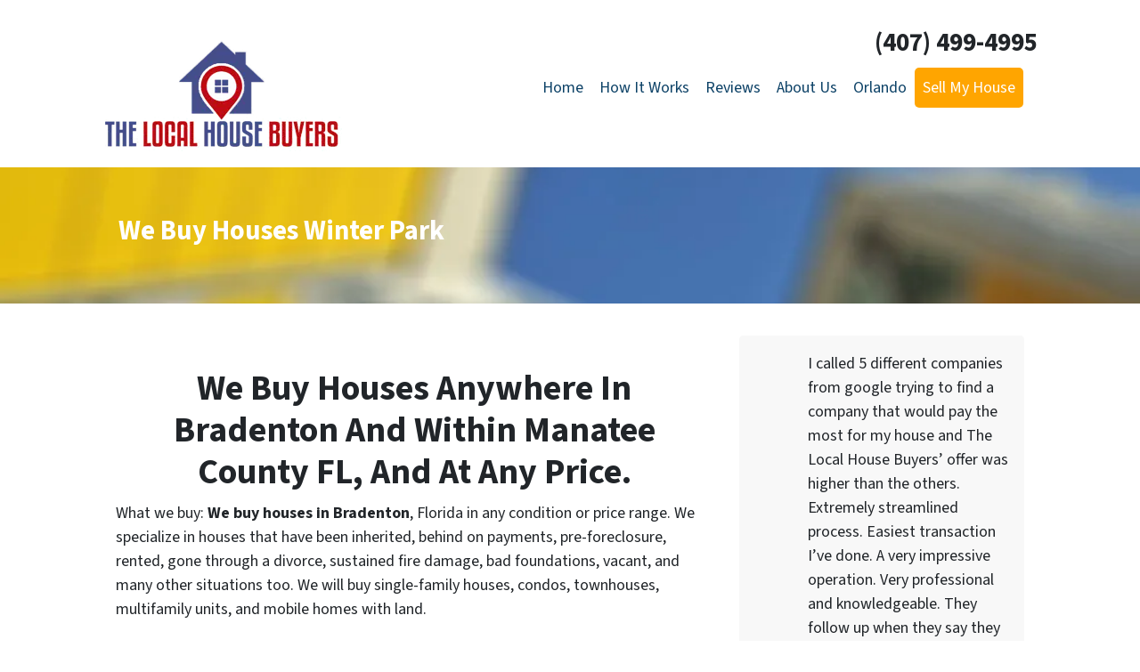

--- FILE ---
content_type: text/html; charset=UTF-8
request_url: https://www.thelocalhousebuyers.com/we-buy-houses-bradenton/
body_size: 16573
content:

<!doctype html>
<html lang="en-US">
  <head>
  <meta charset="utf-8">
  <meta http-equiv="x-ua-compatible" content="ie=edge">
  <meta name="viewport" content="width=device-width, initial-scale=1">
  <title>We Buy Houses Bradenton&#8230; Sell it Today</title>
	<style>img:is([sizes="auto" i], [sizes^="auto," i]) { contain-intrinsic-size: 3000px 1500px }</style>
	<script>
dataLayer = window.dataLayer || [];
dataLayer.push({"subDomain":"brandynseller","template":"investor-seller-03","category":"seller","theme":"carrot-01","CSULabel":"Non-CSU","personalizedsite":"no"});
</script>
<!-- Google Tag Manager -->
<script>
function initializeTagManager(w,d,s,l,i){w[l]=w[l]||[];w[l].push({'gtm.start':
    new Date().getTime(),event:'gtm.js'});var f=d.getElementsByTagName(s)[0],
    j=d.createElement(s),dl=l!='dataLayer'?'&l='+l:'';j.defer=true;j.src=
    'https://www.googletagmanager.com/gtm.js?id='+i+dl;f.parentNode.insertBefore(j,f);
}

window.addEventListener('load', () => {
    const deferDuration = navigator.userAgent.toLowerCase().includes('moto g power (2022)') ? 10000 : 2000;
    setTimeout(() => {
        initializeTagManager(window,document,'script','dataLayer','GTM-WWPZRDH');
    }, deferDuration);
});
</script>
<!-- End Google Tag Manager --><!-- start fakequery --><script type="text/javascript">(()=>{"use strict";window.__loaded=window.__loaded||[];var e,o,a;e="shim.js",o="module:loaded",window.__loaded.push({module:`/app/themes/carrot/assets/scripts/${e}`,call:o,context:a});const t="CARROT_THEME_SHIM_Q",r="JQUERY_QUEUE",s={},n=(...e)=>(s[r]||(s[r]=[]),s[r].push(["INSTANTIATE",e]),n);n.extend=Object.assign,n._isFake=!0,["add","addBack","addClass","after","ajaxComplete","ajaxError","ajaxSend","ajaxStart","ajaxStop","ajaxSuccess","andSelf","animate","append","appendTo","attr","before","bind","blur","change","children","clearQueue","click","clone","closest","contents","contextmenu","css","data","dblclick","delay","delegate","dequeue","detach","die","each","empty","end","eq","error","fadeIn","fadeOut","fadeTo","fadeToggle","filter","find","finish","first","focus","focusin","focusout","get","has","hasClass","height","hide","hover","html","index","innerHeight","innerWidth","insertAfter","insertBefore","is","jQuery","keydown","keypress","keyup","last","live","load","map","mousedown","mouseenter","mouseleave","mousemove","mouseout","mouseover","mouseup","next","nextAll","nextUntil","not","off","offset","offsetParent","on","one","outerHeight","outerWidth","parent","parents","parentsUntil","position","prepend","prependTo","prev","prevAll","prevUntil","promise","prop","pushStack","queue","ready","remove","removeAttr","removeClass","removeData","removeProp","replaceAll","replaceWith","resize","scroll","scrollLeft","scrollTop","select","serialize","serializeArray","show","siblings","size","slice","slideDown","slideToggle","slideUp","stop","submit","text","toArray","toggle","toggleClass","trigger","triggerHandler","unbind","undelegate","unload","unwrap","val","width","wrap","wrapAll","wrapInner"].forEach((e=>{n[e]=function(...o){s[r]||(s[r]=[]),s[r].push(["INSTANCE_METHOD_CALL",e,...o])}})),s[r]||(s[r]=[]),window.jQuery||(window.jQuery=n),window[t]?window[t][r]||(window[t][r]=s[r]):window[t]=s,window[t][r]||(window[t][r]=[])})();</script><!-- end fakequery -->
<meta name="description" content="What we buy: We buy houses in Bradenton, Florida in any condition or price range. We specialize in houses that have been inherited, behind on payments, pre&#x2d;foreclosure, rented, gone through a divorce, sustained fire damage, bad foundations, vacant, and many other situations too." />
<meta property="og:image" content="https://image-cdn.carrot.com/uploads/sites/9550/2020/09/houses_full-1024x439-1.jpg" />
<meta property="og:locale" content="en_US" />
<meta property="og:type" content="website" />
<meta property="og:title" content="We Buy Houses Bradenton&#8230; Sell it Today" />
<meta property="og:description" content="What we buy: We buy houses in Bradenton, Florida in any condition or price range. We specialize in houses that have been inherited, behind on payments, pre&#x2d;foreclosure, rented, gone through a divorce, sustained fire damage, bad foundations, vacant, and many other situations too." />
<meta property="og:url" content="https://www.thelocalhousebuyers.com/we-buy-houses-bradenton/" />
<meta property="og:site_name" content="TheLocalHouseBuyers.com" />
<meta name="twitter:card" content="summary_large_image" />
<meta name="twitter:title" content="We Buy Houses Bradenton&#8230; Sell it Today" />
<meta name="twitter:description" content="What we buy: We buy houses in Bradenton, Florida in any condition or price range. We specialize in houses that have been inherited, behind on payments, pre&#x2d;foreclosure, rented, gone through a divorce, sustained fire damage, bad foundations, vacant, and many other situations too." />
<meta name="twitter:image" content="https://image-cdn.carrot.com/uploads/sites/9550/2020/09/houses_full-1024x439-1.jpg" />
<link rel="canonical" href="https://www.thelocalhousebuyers.com/we-buy-houses-bradenton/" />
<script type="application/ld+json">{"@context":"https://schema.org","@type":"BreadcrumbList","itemListElement":[{"@type":"ListItem","position":1,"item":{"@id":"https://www.thelocalhousebuyers.com/","name":"TheLocalHouseBuyers.com"}},{"@type":"ListItem","position":2,"item":{"@id":"https://www.thelocalhousebuyers.com/we-buy-houses-bradenton/","name":"We Buy Houses Bradenton&#8230; Sell it Today"}}]}</script>

<link rel='dns-prefetch' href='//carrot.com' />
<link rel='dns-prefetch' href='//cdn.carrot.com' />
<link rel='dns-prefetch' href='//image-cdn.carrot.com' />
<link rel="preload" href="https://cdn.carrot.com/fonts/source-sans-pro/v21/variable.woff2" as="font" crossorigin>
<link rel="dns-prefetch" href="//www.google-analytics.com">
<meta name="google-site-verification" content="yt8O5AZ66mlC4ZprP3-CiuW2SL2Lx6QetKhYeFKMy40" />


<!-- Facebook Pixel Code -->
<script>
  !function(f,b,e,v,n,t,s)
  {if(f.fbq)return;n=f.fbq=function(){n.callMethod?
  n.callMethod.apply(n,arguments):n.queue.push(arguments)};
  if(!f._fbq)f._fbq=n;n.push=n;n.loaded=!0;n.version='2.0';
  n.queue=[];t=b.createElement(e);t.async=!0;
  t.src=v;s=b.getElementsByTagName(e)[0];
  s.parentNode.insertBefore(t,s)}(window, document,'script',
  'https://connect.facebook.net/en_US/fbevents.js');
  fbq('init', '573255696787681');
  fbq('track', 'PageView');
</script>
<noscript><img height="1" width="1" style="display:none"
  src="https://www.facebook.com/tr?id=573255696787681&ev=PageView&noscript=1"
/></noscript>
<!-- End Facebook Pixel Code -->

<script>
  fbq('track', 'ViewContent');
</script> 


<!-- Facebook General Pixel Code -->
<script>
  !function(f,b,e,v,n,t,s)
  {if(f.fbq)return;n=f.fbq=function(){n.callMethod?
  n.callMethod.apply(n,arguments):n.queue.push(arguments)};
  if(!f._fbq)f._fbq=n;n.push=n;n.loaded=!0;n.version='2.0';
  n.queue=[];t=b.createElement(e);t.async=!0;
  t.src=v;s=b.getElementsByTagName(e)[0];
  s.parentNode.insertBefore(t,s)}(window, document,'script',
  'https://connect.facebook.net/en_US/fbevents.js');
  fbq('init', '2620944531496736');
  fbq('track', 'PageView');
</script>
<noscript><img height="1" width="1" style="display:none"
  src="https://www.facebook.com/tr?id=2620944531496736&ev=PageView&noscript=1"
/></noscript>
<!-- End Facebook general Pixel Code -->

<!--PROOF PIXEL--><script src="https://cdn.useproof.com/proof.js?acc=huaJpkH0cnbiEz96nCYsKCHmBwb2" async></script><!--END PROOF PIXEL-->

<!-- Global site tag (gtag.js) - Google Ads: 353632864 -->
<script async src="https://www.googletagmanager.com/gtag/js?id=AW-353632864"></script>
<script>
  window.dataLayer = window.dataLayer || [];
  function gtag(){dataLayer.push(arguments);}
  gtag('js', new Date());

  gtag('config', 'AW-353632864');
</script>

<!--  Clickcease.com tracking-->
<script type='text/javascript'>var script = document.createElement('script');
script.async = true; script.type = 'text/javascript';
var target = 'https://www.clickcease.com/monitor/stat.js';
script.src = target;var elem = document.head;elem.appendChild(script);
</script>
<noscript>
<a href='https://www.clickcease.com' rel='nofollow'><img src='https://monitor.clickcease.com/stats/stats.aspx' alt='ClickCease'/></a>
</noscript>
<!--  Clickcease.com tracking-->

<!-- Google Tag Manager -->
<script>(function(w,d,s,l,i){w[l]=w[l]||[];w[l].push({'gtm.start':
new Date().getTime(),event:'gtm.js'});var f=d.getElementsByTagName(s)[0],
j=d.createElement(s),dl=l!='dataLayer'?'&l='+l:'';j.async=true;j.src=
'https://www.googletagmanager.com/gtm.js?id='+i+dl;f.parentNode.insertBefore(j,f);
})(window,document,'script','dataLayer','GTM-5DX4QTP');</script>
<!-- End Google Tag Manager -->

<link rel="stylesheet" href="/app/mu-plugins/Editor/dist/assets/formStyle-DMuCAtEy.css"><link rel="stylesheet" href="/app/mu-plugins/Editor/dist/assets/testimonialStyle-Cbp7rxav.css"><style id='outermost-icon-block-style-inline-css'>
.wp-block-outermost-icon-block{display:flex;line-height:0}.wp-block-outermost-icon-block.has-border-color{border:none}.wp-block-outermost-icon-block .has-icon-color svg,.wp-block-outermost-icon-block.has-icon-color svg{color:currentColor}.wp-block-outermost-icon-block .has-icon-color:not(.has-no-icon-fill-color) svg,.wp-block-outermost-icon-block.has-icon-color:not(.has-no-icon-fill-color) svg{fill:currentColor}.wp-block-outermost-icon-block .icon-container{box-sizing:border-box}.wp-block-outermost-icon-block a,.wp-block-outermost-icon-block svg{height:100%;transition:transform .1s ease-in-out;width:100%}.wp-block-outermost-icon-block a:hover{transform:scale(1.1)}.wp-block-outermost-icon-block svg{transform:rotate(var(--outermost--icon-block--transform-rotate,0deg)) scaleX(var(--outermost--icon-block--transform-scale-x,1)) scaleY(var(--outermost--icon-block--transform-scale-y,1))}.wp-block-outermost-icon-block .rotate-90,.wp-block-outermost-icon-block.rotate-90{--outermost--icon-block--transform-rotate:90deg}.wp-block-outermost-icon-block .rotate-180,.wp-block-outermost-icon-block.rotate-180{--outermost--icon-block--transform-rotate:180deg}.wp-block-outermost-icon-block .rotate-270,.wp-block-outermost-icon-block.rotate-270{--outermost--icon-block--transform-rotate:270deg}.wp-block-outermost-icon-block .flip-horizontal,.wp-block-outermost-icon-block.flip-horizontal{--outermost--icon-block--transform-scale-x:-1}.wp-block-outermost-icon-block .flip-vertical,.wp-block-outermost-icon-block.flip-vertical{--outermost--icon-block--transform-scale-y:-1}.wp-block-outermost-icon-block .flip-vertical.flip-horizontal,.wp-block-outermost-icon-block.flip-vertical.flip-horizontal{--outermost--icon-block--transform-scale-x:-1;--outermost--icon-block--transform-scale-y:-1}

</style>
<style id='global-styles-inline-css'>
:root{--wp--preset--aspect-ratio--square: 1;--wp--preset--aspect-ratio--4-3: 4/3;--wp--preset--aspect-ratio--3-4: 3/4;--wp--preset--aspect-ratio--3-2: 3/2;--wp--preset--aspect-ratio--2-3: 2/3;--wp--preset--aspect-ratio--16-9: 16/9;--wp--preset--aspect-ratio--9-16: 9/16;--wp--preset--color--black: #212529;--wp--preset--color--cyan-bluish-gray: #abb8c3;--wp--preset--color--white: #fff;--wp--preset--color--pale-pink: #f78da7;--wp--preset--color--vivid-red: #cf2e2e;--wp--preset--color--luminous-vivid-orange: #ff6900;--wp--preset--color--luminous-vivid-amber: #fcb900;--wp--preset--color--light-green-cyan: #7bdcb5;--wp--preset--color--vivid-green-cyan: #00d084;--wp--preset--color--pale-cyan-blue: #8ed1fc;--wp--preset--color--vivid-cyan-blue: #0693e3;--wp--preset--color--vivid-purple: #9b51e0;--wp--preset--color--gray-300: #dee2e6;--wp--preset--color--gray-100: #f7f7f9;--wp--preset--color--c-brand-primary: #166dab;--wp--preset--color--c-brand-primary-lighter: #2a96e4;--wp--preset--color--c-brand-primary-darker: #0d4267;--wp--preset--color--c-link: #1111D5;--wp--preset--color--c-link-lighter: #4343f0;--wp--preset--color--c-link-darker: #0b0b8e;--wp--preset--color--c-button: #fc9426;--wp--preset--color--c-button-lighter: #fdb971;--wp--preset--color--c-button-darker: #d36e03;--wp--preset--color--c-secondary: #4774AF;--wp--preset--color--c-secondary-lighter: #dce7f5;--wp--preset--color--c-secondary-dark: #204170;--wp--preset--color--c-secondary-darker: #0d1a2d;--wp--preset--gradient--vivid-cyan-blue-to-vivid-purple: linear-gradient(135deg,rgba(6,147,227,1) 0%,rgb(155,81,224) 100%);--wp--preset--gradient--light-green-cyan-to-vivid-green-cyan: linear-gradient(135deg,rgb(122,220,180) 0%,rgb(0,208,130) 100%);--wp--preset--gradient--luminous-vivid-amber-to-luminous-vivid-orange: linear-gradient(135deg,rgba(252,185,0,1) 0%,rgba(255,105,0,1) 100%);--wp--preset--gradient--luminous-vivid-orange-to-vivid-red: linear-gradient(135deg,rgba(255,105,0,1) 0%,rgb(207,46,46) 100%);--wp--preset--gradient--very-light-gray-to-cyan-bluish-gray: linear-gradient(135deg,rgb(238,238,238) 0%,rgb(169,184,195) 100%);--wp--preset--gradient--cool-to-warm-spectrum: linear-gradient(135deg,rgb(74,234,220) 0%,rgb(151,120,209) 20%,rgb(207,42,186) 40%,rgb(238,44,130) 60%,rgb(251,105,98) 80%,rgb(254,248,76) 100%);--wp--preset--gradient--blush-light-purple: linear-gradient(135deg,rgb(255,206,236) 0%,rgb(152,150,240) 100%);--wp--preset--gradient--blush-bordeaux: linear-gradient(135deg,rgb(254,205,165) 0%,rgb(254,45,45) 50%,rgb(107,0,62) 100%);--wp--preset--gradient--luminous-dusk: linear-gradient(135deg,rgb(255,203,112) 0%,rgb(199,81,192) 50%,rgb(65,88,208) 100%);--wp--preset--gradient--pale-ocean: linear-gradient(135deg,rgb(255,245,203) 0%,rgb(182,227,212) 50%,rgb(51,167,181) 100%);--wp--preset--gradient--electric-grass: linear-gradient(135deg,rgb(202,248,128) 0%,rgb(113,206,126) 100%);--wp--preset--gradient--midnight: linear-gradient(135deg,rgb(2,3,129) 0%,rgb(40,116,252) 100%);--wp--preset--font-size--small: 12px;--wp--preset--font-size--medium: 20px;--wp--preset--font-size--large: 24px;--wp--preset--font-size--x-large: 42px;--wp--preset--font-size--normal: 16px;--wp--preset--font-size--larger: 36px;--wp--preset--font-size--huge: max(23.61px,min(4.03vw,40px));--wp--preset--spacing--20: 0.44rem;--wp--preset--spacing--30: 0.67rem;--wp--preset--spacing--40: 1rem;--wp--preset--spacing--50: 1.5rem;--wp--preset--spacing--60: 2.25rem;--wp--preset--spacing--70: 3.38rem;--wp--preset--spacing--80: 5.06rem;--wp--preset--shadow--natural: 6px 6px 9px rgba(0, 0, 0, 0.2);--wp--preset--shadow--deep: 12px 12px 50px rgba(0, 0, 0, 0.4);--wp--preset--shadow--sharp: 6px 6px 0px rgba(0, 0, 0, 0.2);--wp--preset--shadow--outlined: 6px 6px 0px -3px rgba(255, 255, 255, 1), 6px 6px rgba(0, 0, 0, 1);--wp--preset--shadow--crisp: 6px 6px 0px rgba(0, 0, 0, 1);}:root :where(.is-layout-flow) > :first-child{margin-block-start: 0;}:root :where(.is-layout-flow) > :last-child{margin-block-end: 0;}:root :where(.is-layout-flow) > *{margin-block-start: 24px;margin-block-end: 0;}:root :where(.is-layout-constrained) > :first-child{margin-block-start: 0;}:root :where(.is-layout-constrained) > :last-child{margin-block-end: 0;}:root :where(.is-layout-constrained) > *{margin-block-start: 24px;margin-block-end: 0;}:root :where(.is-layout-flex){gap: 24px;}:root :where(.is-layout-grid){gap: 24px;}body .is-layout-flex{display: flex;}.is-layout-flex{flex-wrap: wrap;align-items: center;}.is-layout-flex > :is(*, div){margin: 0;}body .is-layout-grid{display: grid;}.is-layout-grid > :is(*, div){margin: 0;}.has-black-color{color: var(--wp--preset--color--black) !important;}.has-cyan-bluish-gray-color{color: var(--wp--preset--color--cyan-bluish-gray) !important;}.has-white-color{color: var(--wp--preset--color--white) !important;}.has-pale-pink-color{color: var(--wp--preset--color--pale-pink) !important;}.has-vivid-red-color{color: var(--wp--preset--color--vivid-red) !important;}.has-luminous-vivid-orange-color{color: var(--wp--preset--color--luminous-vivid-orange) !important;}.has-luminous-vivid-amber-color{color: var(--wp--preset--color--luminous-vivid-amber) !important;}.has-light-green-cyan-color{color: var(--wp--preset--color--light-green-cyan) !important;}.has-vivid-green-cyan-color{color: var(--wp--preset--color--vivid-green-cyan) !important;}.has-pale-cyan-blue-color{color: var(--wp--preset--color--pale-cyan-blue) !important;}.has-vivid-cyan-blue-color{color: var(--wp--preset--color--vivid-cyan-blue) !important;}.has-vivid-purple-color{color: var(--wp--preset--color--vivid-purple) !important;}.has-gray-300-color{color: var(--wp--preset--color--gray-300) !important;}.has-gray-100-color{color: var(--wp--preset--color--gray-100) !important;}.has-c-brand-primary-color{color: var(--wp--preset--color--c-brand-primary) !important;}.has-c-brand-primary-lighter-color{color: var(--wp--preset--color--c-brand-primary-lighter) !important;}.has-c-brand-primary-darker-color{color: var(--wp--preset--color--c-brand-primary-darker) !important;}.has-c-link-color{color: var(--wp--preset--color--c-link) !important;}.has-c-link-lighter-color{color: var(--wp--preset--color--c-link-lighter) !important;}.has-c-link-darker-color{color: var(--wp--preset--color--c-link-darker) !important;}.has-c-button-color{color: var(--wp--preset--color--c-button) !important;}.has-c-button-lighter-color{color: var(--wp--preset--color--c-button-lighter) !important;}.has-c-button-darker-color{color: var(--wp--preset--color--c-button-darker) !important;}.has-c-secondary-color{color: var(--wp--preset--color--c-secondary) !important;}.has-c-secondary-lighter-color{color: var(--wp--preset--color--c-secondary-lighter) !important;}.has-c-secondary-dark-color{color: var(--wp--preset--color--c-secondary-dark) !important;}.has-c-secondary-darker-color{color: var(--wp--preset--color--c-secondary-darker) !important;}.has-black-background-color{background-color: var(--wp--preset--color--black) !important;}.has-cyan-bluish-gray-background-color{background-color: var(--wp--preset--color--cyan-bluish-gray) !important;}.has-white-background-color{background-color: var(--wp--preset--color--white) !important;}.has-pale-pink-background-color{background-color: var(--wp--preset--color--pale-pink) !important;}.has-vivid-red-background-color{background-color: var(--wp--preset--color--vivid-red) !important;}.has-luminous-vivid-orange-background-color{background-color: var(--wp--preset--color--luminous-vivid-orange) !important;}.has-luminous-vivid-amber-background-color{background-color: var(--wp--preset--color--luminous-vivid-amber) !important;}.has-light-green-cyan-background-color{background-color: var(--wp--preset--color--light-green-cyan) !important;}.has-vivid-green-cyan-background-color{background-color: var(--wp--preset--color--vivid-green-cyan) !important;}.has-pale-cyan-blue-background-color{background-color: var(--wp--preset--color--pale-cyan-blue) !important;}.has-vivid-cyan-blue-background-color{background-color: var(--wp--preset--color--vivid-cyan-blue) !important;}.has-vivid-purple-background-color{background-color: var(--wp--preset--color--vivid-purple) !important;}.has-gray-300-background-color{background-color: var(--wp--preset--color--gray-300) !important;}.has-gray-100-background-color{background-color: var(--wp--preset--color--gray-100) !important;}.has-c-brand-primary-background-color{background-color: var(--wp--preset--color--c-brand-primary) !important;}.has-c-brand-primary-lighter-background-color{background-color: var(--wp--preset--color--c-brand-primary-lighter) !important;}.has-c-brand-primary-darker-background-color{background-color: var(--wp--preset--color--c-brand-primary-darker) !important;}.has-c-link-background-color{background-color: var(--wp--preset--color--c-link) !important;}.has-c-link-lighter-background-color{background-color: var(--wp--preset--color--c-link-lighter) !important;}.has-c-link-darker-background-color{background-color: var(--wp--preset--color--c-link-darker) !important;}.has-c-button-background-color{background-color: var(--wp--preset--color--c-button) !important;}.has-c-button-lighter-background-color{background-color: var(--wp--preset--color--c-button-lighter) !important;}.has-c-button-darker-background-color{background-color: var(--wp--preset--color--c-button-darker) !important;}.has-c-secondary-background-color{background-color: var(--wp--preset--color--c-secondary) !important;}.has-c-secondary-lighter-background-color{background-color: var(--wp--preset--color--c-secondary-lighter) !important;}.has-c-secondary-dark-background-color{background-color: var(--wp--preset--color--c-secondary-dark) !important;}.has-c-secondary-darker-background-color{background-color: var(--wp--preset--color--c-secondary-darker) !important;}.has-black-border-color{border-color: var(--wp--preset--color--black) !important;}.has-cyan-bluish-gray-border-color{border-color: var(--wp--preset--color--cyan-bluish-gray) !important;}.has-white-border-color{border-color: var(--wp--preset--color--white) !important;}.has-pale-pink-border-color{border-color: var(--wp--preset--color--pale-pink) !important;}.has-vivid-red-border-color{border-color: var(--wp--preset--color--vivid-red) !important;}.has-luminous-vivid-orange-border-color{border-color: var(--wp--preset--color--luminous-vivid-orange) !important;}.has-luminous-vivid-amber-border-color{border-color: var(--wp--preset--color--luminous-vivid-amber) !important;}.has-light-green-cyan-border-color{border-color: var(--wp--preset--color--light-green-cyan) !important;}.has-vivid-green-cyan-border-color{border-color: var(--wp--preset--color--vivid-green-cyan) !important;}.has-pale-cyan-blue-border-color{border-color: var(--wp--preset--color--pale-cyan-blue) !important;}.has-vivid-cyan-blue-border-color{border-color: var(--wp--preset--color--vivid-cyan-blue) !important;}.has-vivid-purple-border-color{border-color: var(--wp--preset--color--vivid-purple) !important;}.has-gray-300-border-color{border-color: var(--wp--preset--color--gray-300) !important;}.has-gray-100-border-color{border-color: var(--wp--preset--color--gray-100) !important;}.has-c-brand-primary-border-color{border-color: var(--wp--preset--color--c-brand-primary) !important;}.has-c-brand-primary-lighter-border-color{border-color: var(--wp--preset--color--c-brand-primary-lighter) !important;}.has-c-brand-primary-darker-border-color{border-color: var(--wp--preset--color--c-brand-primary-darker) !important;}.has-c-link-border-color{border-color: var(--wp--preset--color--c-link) !important;}.has-c-link-lighter-border-color{border-color: var(--wp--preset--color--c-link-lighter) !important;}.has-c-link-darker-border-color{border-color: var(--wp--preset--color--c-link-darker) !important;}.has-c-button-border-color{border-color: var(--wp--preset--color--c-button) !important;}.has-c-button-lighter-border-color{border-color: var(--wp--preset--color--c-button-lighter) !important;}.has-c-button-darker-border-color{border-color: var(--wp--preset--color--c-button-darker) !important;}.has-c-secondary-border-color{border-color: var(--wp--preset--color--c-secondary) !important;}.has-c-secondary-lighter-border-color{border-color: var(--wp--preset--color--c-secondary-lighter) !important;}.has-c-secondary-dark-border-color{border-color: var(--wp--preset--color--c-secondary-dark) !important;}.has-c-secondary-darker-border-color{border-color: var(--wp--preset--color--c-secondary-darker) !important;}.has-vivid-cyan-blue-to-vivid-purple-gradient-background{background: var(--wp--preset--gradient--vivid-cyan-blue-to-vivid-purple) !important;}.has-light-green-cyan-to-vivid-green-cyan-gradient-background{background: var(--wp--preset--gradient--light-green-cyan-to-vivid-green-cyan) !important;}.has-luminous-vivid-amber-to-luminous-vivid-orange-gradient-background{background: var(--wp--preset--gradient--luminous-vivid-amber-to-luminous-vivid-orange) !important;}.has-luminous-vivid-orange-to-vivid-red-gradient-background{background: var(--wp--preset--gradient--luminous-vivid-orange-to-vivid-red) !important;}.has-very-light-gray-to-cyan-bluish-gray-gradient-background{background: var(--wp--preset--gradient--very-light-gray-to-cyan-bluish-gray) !important;}.has-cool-to-warm-spectrum-gradient-background{background: var(--wp--preset--gradient--cool-to-warm-spectrum) !important;}.has-blush-light-purple-gradient-background{background: var(--wp--preset--gradient--blush-light-purple) !important;}.has-blush-bordeaux-gradient-background{background: var(--wp--preset--gradient--blush-bordeaux) !important;}.has-luminous-dusk-gradient-background{background: var(--wp--preset--gradient--luminous-dusk) !important;}.has-pale-ocean-gradient-background{background: var(--wp--preset--gradient--pale-ocean) !important;}.has-electric-grass-gradient-background{background: var(--wp--preset--gradient--electric-grass) !important;}.has-midnight-gradient-background{background: var(--wp--preset--gradient--midnight) !important;}.has-small-font-size{font-size: var(--wp--preset--font-size--small) !important;}.has-medium-font-size{font-size: var(--wp--preset--font-size--medium) !important;}.has-large-font-size{font-size: var(--wp--preset--font-size--large) !important;}.has-x-large-font-size{font-size: var(--wp--preset--font-size--x-large) !important;}.has-normal-font-size{font-size: var(--wp--preset--font-size--normal) !important;}.has-larger-font-size{font-size: var(--wp--preset--font-size--larger) !important;}.has-huge-font-size{font-size: var(--wp--preset--font-size--huge) !important;}
:root :where(.wp-block-pullquote){font-size: 1.5em;line-height: 1.6;}
</style>
<link rel="stylesheet" href="https://cdn.carrot.com/artifacts/0b74cc94d86dc6b384217c6336fa51d0b359d24e/app/themes/carrot/dist/css/main.c87ffe.css"><link rel="stylesheet" href="/app/mu-plugins/Editor/dist/assets/filtersRemoveMarginStyle-DaCVUGgC.css"><link rel="stylesheet" href="https://cdn.carrot.com/artifacts/0b74cc94d86dc6b384217c6336fa51d0b359d24e/app/themes/carrot-01/dist/css/main-01.2fe1a3.css">
<style>
:root {
  --body-color: #373a3c;
  --font-primary: 'Source Sans Pro',-apple-system,BlinkMacSystemFont,"Segoe UI",Roboto,Oxygen-Sans,Ubuntu,Cantarell,"Helvetica Neue",sans-serif;
  --font-headings: 'Source Sans Pro',-apple-system,BlinkMacSystemFont,"Segoe UI",Roboto,Oxygen-Sans,Ubuntu,Cantarell,"Helvetica Neue",sans-serif;
  --color-brand-primary: #166dab;
  --color-brand-primary-hover: #10507e;
  --color-brand-primary-lighter: #2a96e4;
  --color-brand-primary-darker: #0d4267;
  --color-brand-primary-islight: #166dab;
  --color-brand-primary-isdark: #e4e4e4;
  --color-brand-secondary: #4774AF;
  --color-brand-secondary-lighter: #dce7f5;
  --color-brand-secondary-dark: #204170;
  --color-brand-secondary-darker: #0d1a2d;
  --color-link: #1111D5;
  --color-link-hover: #0d0da6;
  --color-link-lighter: #4343f0;
  --color-link-darker: #0b0b8e;
  --color-button: #fc9426;
  --color-button-hover: #ec7b03;
  --color-button-lighter: #fdb971;
  --color-button-darker: #d36e03;
  --color-text-on-black: #fff;
  --color-text-on-white: #1d1d1d;
  --color-text-on-light-gray: #1d1d1d;
  --color-text-on-lightest-gray: #1d1d1d;
  --color-text-on-primary: #ffffff;
  --color-text-on-primary-darker: #ffffff;
  --color-text-on-primary-lighter: #ffffff;
  --color-text-on-secondary: #ffffff;
  --color-text-on-secondary-dark: #ffffff;
  --color-text-on-secondary-darker: #ffffff;
  --color-text-on-secondary-lighter: #1d1d1d;
  --color-text-on-link: #ffffff;
  --color-text-on-link-darker: #ffffff;
  --color-text-on-link-lighter: #ffffff;
  --color-text-on-button: #1d1d1d;
  --color-text-on-button-darker: #ffffff;
  --color-text-on-button-lighter: #1d1d1d;
}

@font-face {
  font-family: 'Source Sans Pro';
  font-style: normal;
  font-weight: 400 700;
  font-display: swap;
  src: url('https://cdn.carrot.com/fonts/source-sans-pro/v21/variable.woff2') format('woff2');
}
</style>

<script src="https://unpkg.com/jquery@3.7.0/dist/jquery.min.js"></script><script src="https://www.thelocalhousebuyers.com/wp-includes/js/dist/dom-ready.min.js?ver=f77871ff7694fffea381"></script><script src="https://cdn.carrot.com/artifacts/0b74cc94d86dc6b384217c6336fa51d0b359d24e/app/themes/carrot/dist/js/support.b43fea.js"></script><script>
jQuery($ => $()?.utmz?.({"domainName":false}))
</script><script src="https://cdn.carrot.com/artifacts/0b74cc94d86dc6b384217c6336fa51d0b359d24e/app/themes/carrot/dist/js/main.a9477e.js"></script><script type="module" src="/app/mu-plugins/Editor/dist/assets/formScript-D2IrI3SA.js"></script>  <script type="application/ld+json">{"@context": "https://schema.org", "@type": "WebSite", "url": "https://www.thelocalhousebuyers.com/", "name": "TheLocalHouseBuyers.com"}</script>
<style id="block-visibility-frontend-inline-css">/* Front-end Styles */
@media (max-width: 669px) {
  .hide-on-mobile {
    display: none !important;
  }
}

@media (min-width: 670px) and (max-width: 1023px) {
  .hide-on-tablet {
    display: none !important;
  }
}

@media (min-width: 1024px) {
  .hide-on-desktop {
    display: none !important;
  }
}
</style><link rel="apple-touch-icon" type="image/png" sizes="180x180" href="https://image-cdn.carrot.com/[base64]">
<link rel="icon" type="image/png" sizes="16x16" href="https://image-cdn.carrot.com/[base64]">
<link rel="icon" type="image/png" sizes="32x32" href="https://image-cdn.carrot.com/[base64]">
<link rel="icon" type="image/png" sizes="48x48" href="https://image-cdn.carrot.com/[base64]">
<link rel="icon" type="image/png" sizes="96x96" href="https://image-cdn.carrot.com/[base64]">
<link rel="icon" type="image/png" sizes="192x192" href="https://image-cdn.carrot.com/[base64]">
    <style>
      .gform_wrapper.gravity-theme fieldset.autocomplete-us:not(.gfield_error) .ginput_container_address > span:not(.address_line_1),
      .gform_wrapper.gravity-theme fieldset.autocomplete-us:not(.gfield_error) span.address_line_1 label,
      li.autocomplete-us:not(.gfield_error) .ginput_container_address span:not(.address_line_1),
      li.autocomplete-us:not(.gfield_error) .ginput_container_address span.address_line_1 label {
        display: none;
      }
    </style>
    <noscript>
        <style>
          .gform_wrapper.gravity-theme fieldset.autocomplete-us:not(.gfield_error) .ginput_container_address > span:not(.address_line_1),
          .gform_wrapper.gravity-theme fieldset.autocomplete-us span.address_line_1 label,
          li.autocomplete-us:not(.gfield_error) .ginput_container_address span:not(.address_line_1),
          li.autocomplete-us:not(.gfield_error) .ginput_container_address span.address_line_1 label {
            display: block;
          }
        </style>
    </noscript>
      
              <style id="wds-customizer-css">
      .bigh2 {font-size:  3.2em !important;} 
.OrangeSeperator {height: 5px!important; } 
.nopadding {padding-bottom: 0px !important; padding-top: 0px !important; margin-bottom: 0px !important; margin-top: 0px !important;} .nomargin {margin-bottom: -1rem;} 
.size {size: 100%;} 
.SepPad2 {height: 2px;  margin-top: 2px;} 
.pW400S120 {font-size: 120%; font-weight: 400;} 
.h2S250 {font-size: 250% !important;} 
.h2S180 {font-size: 180% !important;} 
.h1S320 {font-size: 320% !important;} 
.h2S220 {font-size: 220% !important;} 


.hero {
	background-image: linear-gradient(-90deg, rgba(0,0,0,0.7), rgba(0,0,0,0.7)), var(--hero-image-src-full) !important;
}
.hero-content {
	background: none !important;
}

.heroH1 {
	font-size: 60px !important;
	white-space: nowrap ;
}
.heroH1:before {
    content: "";
    margin-left: -100%;
}
.heroH1:after {
    content: "";
    margin-right: -100%;
}



@media only screen and (max-width: 480px) {
	.homeH1 {
	font-size: 30px !important;
	white-space: normal;
	margin-left:0;
}
	.heroH1 {
		font-size: 30px !important;
  white-space: normal ;
	}
	.heroH1:before {
    content: "";
    margin-left: auto;
}
.heroH1:after {
    content: "";
	margin-right: auto;
	}
	
}

.hero .hero-form {
	background: none !important;
	color: white;
}


.boxShadow {
	-webkit-box-shadow: 7px 7px 16px 0px rgba(0,0,0,0.18);
-moz-box-shadow: 7px 7px 16px 0px rgba(0,0,0,0.18);
box-shadow: 7px 7px 16px 0px rgba(0,0,0,0.18);
border-radius: 5px;
	transition: box-shadow 0.5s, transform 0.5s;
}

.boxNoHover {
	-webkit-box-shadow: 7px 7px 16px 0px rgba(0,0,0,0.18);
-moz-box-shadow: 7px 7px 16px 0px rgba(0,0,0,0.18);
box-shadow: 7px 7px 16px 0px rgba(0,0,0,0.18);
	border-radius: 5px;
}

.headerRound {
border-radius: 5px 5px 0 0;
}


.boxShadow:hover {
	-webkit-box-shadow: 10px 10px 26px 7px rgba(0,0,0,0.29);
-moz-box-shadow: 10px 10px 26px 7px rgba(0,0,0,0.29);
box-shadow: 10px 10px 26px 7px rgba(0,0,0,0.29);
	
	transform: scale(1.05);
	
}

.boxShadow a:hover {
	text-decoration:none;
}

.imgShadow img{
	-webkit-box-shadow: 7px 7px 16px 0px rgba(0,0,0,0.18);
-moz-box-shadow: 7px 7px 16px 0px rgba(0,0,0,0.18);
box-shadow: 7px 7px 16px 0px rgba(0,0,0,0.18);
border-radius: 5px;
	transition: box-shadow 0.5s, transform 0.5s;
}

.imgShadow img:hover {
	-webkit-box-shadow: 10px 10px 26px 7px rgba(0,0,0,0.29);
-moz-box-shadow: 10px 10px 26px 7px rgba(0,0,0,0.29);
box-shadow: 10px 10px 26px 7px rgba(0,0,0,0.29);
	
	transform: scale(1.05);
	
}

.noFigure figure {
	margin: 0 !important;
}


.triangleFllWdth {
	position: absolute;
	left:0;
	right:0;
		top:0;
}
.triangleFllWdthBtm {
	position: absolute;
	left:0;
	right:0;
		bottom:0;
}

/* Code for NavBar  */

.nav-primary {
	background: white !important;
	color: black !important;
}

.nav-primary a{
	background: white !important;
	color: #1e73be !important;
}

.nav-primary a:hover{
	color: white !important;
	background: rgba(30,115,190,0.6) !important;
	border-radius: 5px;
}
.nav-primary .navbar-collapse {
    background: #ffffff;
}


.nav-top {

	float: none !important;
	position: absolute;
	right: 0;
	padding: 40px;
}
.nav-top a {
	color: #0d4267;
}

.menu-item-2247 {
	background-color: orange;
	border-radius: 5px;
}

.menu-item-2247 a {
	color: white !important;
}


    </style>
  </head>
  <body class="wp-singular page page-id-2688 wp-embed-responsive wp-theme-carrot wp-child-theme-carrot-01 env-production we-buy-houses-bradenton logo-full has-hero no-credbar sidebar-primary sitetype-seller">
    <!-- Google Tag Manager (noscript) -->
<noscript><iframe src="https://www.googletagmanager.com/ns.html?id=GTM-WWPZRDH"
height="0" width="0" style="display:none;visibility:hidden"></iframe></noscript>
<!-- End Google Tag Manager (noscript) -->    <div class="wrap">
      
<!-- Property Modal -->

<header class="banner banner--isDefault">
  <div class="container clearfix">
    <nav class="nav-top">
      <div class="menu-header-navigation-container"><ul id="menu-header-navigation" class="nav"><li id="menu-item-2246" class="menu-item menu-item-type-post_type menu-item-object-page menu-item-home menu-item-2246"><a href="https://www.thelocalhousebuyers.com/">Home</a></li>
<li id="menu-item-2243" class="menu-item menu-item-type-post_type menu-item-object-page menu-item-2243"><a href="https://www.thelocalhousebuyers.com/how-it-works/">How It Works</a></li>
<li id="menu-item-2244" class="menu-item menu-item-type-post_type menu-item-object-page menu-item-2244"><a href="https://www.thelocalhousebuyers.com/reviews/">Reviews</a></li>
<li id="menu-item-2245" class="menu-item menu-item-type-post_type menu-item-object-page menu-item-2245"><a href="https://www.thelocalhousebuyers.com/about-us/">About Us</a></li>
<li id="menu-item-2441" class="menu-item menu-item-type-post_type menu-item-object-page menu-item-2441"><a href="https://www.thelocalhousebuyers.com/orlando/">Orlando</a></li>
<li id="menu-item-2247" class="menu-item menu-item-type-post_type menu-item-object-page menu-item-2247"><a href="https://www.thelocalhousebuyers.com/sell-my-house/">Sell My House</a></li>
</ul></div>          </nav>
    <div class="brand-container brand--main-logo brand--isDefault" itemscope itemtype="https://schema.org/Organization">
  <a class="brand" itemprop="url" href="https://www.thelocalhousebuyers.com/">
          <img itemprop="logo" class="brand-logo brand__logo" src="https://image-cdn.carrot.com/uploads/sites/9550/2017/02/logooooo.png" width="400" height="125" alt="TheLocalHouseBuyers.com">
                    <div class="brand-text sr-only">
      <b class="brand-name" itemprop="name">TheLocalHouseBuyers.com</b>
      <span class="tagline brand-tagline">Need To Sell Your House Fast? We Buy Houses!</span>
    </div>
  </a>
</div>    <div class="contact-row">
            <div id="main-contact-phone" class="contact-phone">
        <span class="contact-phone-text"></span>
        <span class="telephone" itemprop="telephone">
          <b>(407) 499-4995</b>
        </span>
      </div>
          </div>
  </div>
    <nav class="nav-primary navbar navbar-expand-md navbar-dark bg-primary">
    <div class="container">
      <div id="mobile-contact-phone" class="navbar-brand">
                <span class="telephone" itemprop="telephone">
          <b>(407) 499-4995</b>
        </span>
      </div>
      <button type="button" class="navbar-toggler collapsed" data-toggle="collapse" data-target="#nav-primary" aria-expanded="false" aria-controls="nav-primary">
        Menu
      </button>
          </div>
  </nav>
  </header>
    <section class="hero hero-layout-columns">
              <picture class="hero-bg"><source media="(max-width: 320px)" srcset="https://image-cdn.carrot.com/[base64]"><source media="(max-width: 430px)" srcset="https://image-cdn.carrot.com/[base64]"><source media="(max-width: 576px)" srcset="https://image-cdn.carrot.com/[base64]"><source media="(max-width: 1024px)" srcset="https://image-cdn.carrot.com/uploads/sites/9550/2020/09/houses_full-1024x439-1.jpg"><img src="https://image-cdn.carrot.com/uploads/sites/9550/2020/09/houses_full-1024x439-1.jpg" width="1024" height="439" alt="" fetchpriority="high"></picture>                  <div class="container">
        <div class="hero-content-container">
          <div class="hero-content">
            <h1 class="wp-block-heading">We Buy Houses Winter Park</h1>
          </div>
        </div>
              </div>
      <style>:root {--hero-overlay-opacity: 0.5;}</style>          </section>
          <div class="content-wrap" role="document">
        <div class="content">
          <main class="main">
                          

<h1 style="text-align: center">We Buy Houses Anywhere In Bradenton And Within Manatee County FL, And At Any Price.</h1>
<p>What we buy: <strong>We buy houses in Bradenton</strong>, Florida in any condition or price range. We specialize in houses that have been inherited, behind on payments, pre-foreclosure, rented, gone through a divorce, sustained fire damage, bad foundations, vacant, and many other situations too. We will buy single-family houses, condos, townhouses, multifamily units, and mobile homes with land.</p>
<p> </p>
<h2>What Situations Do We Give Instant Help Too?</h2>
<p>Avoiding foreclosure? Facing divorce? Moving? Upside down in your mortgage? Liens? It doesn’t matter whether you live in it, you’re renting it out, it’s vacant, or not even habitable. We help owners who have inherited an unwanted property, own a vacant house, are behind on payments, owe liens, downsized and can’t sell… even if the house needs repairs that you can’t pay for… and yes, even if the house is fire damaged or has bad rental tenants.</p>
<p>If some of these situations describes you, The Local House Buyers can help! We are professional and experienced specialists in solving real estate problems for Bradenton area homeowners.  You deserve to know and understand all of the options available to you.  This will allow you to decide on the best course of action for the financial welfare of your future.  Don’t let the banks control you if you’re faced with foreclosure or if you have an unwanted property that needs extensive repairs&#8230;no matter the situation, we are here to help!</p>
<p><img fetchpriority="high" decoding="async" class="size-medium wp-image-1121 aligncenter" src="https://image-cdn.carrot.com/uploads/sites/9550/2018/06/i-buy-houses-300x225.jpg" alt="i buy houses" width="300" height="225" srcset="https://image-cdn.carrot.com/uploads/sites/9550/2018/06/i-buy-houses-300x225.jpg 300w, https://image-cdn.carrot.com/uploads/sites/9550/2018/06/i-buy-houses-768x576.jpg 768w, https://image-cdn.carrot.com/uploads/sites/9550/2018/06/i-buy-houses-1024x768.jpg 1024w, https://image-cdn.carrot.com/uploads/sites/9550/2018/06/i-buy-houses-100x75.jpg 100w, https://image-cdn.carrot.com/uploads/sites/9550/2018/06/i-buy-houses-200x150.jpg 200w, https://image-cdn.carrot.com/uploads/sites/9550/2018/06/i-buy-houses-480x360.jpg 480w, https://image-cdn.carrot.com/uploads/sites/9550/2018/06/i-buy-houses.jpg 1600w" sizes="(max-width: 300px) 100vw, 300px"></p>
<p>We help local property owners every month just like you, in all kinds of situations.  From divorce, foreclosure, death of a family member, burdensome rental property, and all kinds of other situations. We buy houses in Bradenton and surrounding areas and pay a fair cash price, fast. Sometimes, those who own property simply have lives that are too busy to take the time to do all of things that typically need to be done to prepare a house to sell on the market… if that describes you, just let us know about the property you’d like to be rid of and sell your house fast for cash.</p>
<p>If you simply don’t want to put up with the hassle of owning that house any longer, and if you don’t want to put up with the hassle and time-consuming expense of selling your property the traditional way, let us know about the property you’d like to be rid of and sell your house fast for cash. Talk to someone in our office before submitting your property information by calling us today at <strong>(407) 499-4995</strong></p>
<p> </p>
<p>We buy houses in Bradenton, FL and all surrounding areas in Florida. If you need to sell your house fast in FL, connect with us… we’d love to make you a fair no-obligation no-hassle offer. Take it or leave it. You’ve got nothing to lose 🙂</p><div class="entry-share">
<ul class="entry-share-btns">

              <li class="entry-share-btn entry-share-btn-facebook">
                <a href="https://www.facebook.com/sharer/sharer.php?u=https%3A%2F%2Fwww.thelocalhousebuyers.com%2Fwe-buy-houses-bradenton%2F" title="Share on Facebook">
                  <svg xmlns="http://www.w3.org/2000/svg" width="16" height="16" viewBox="0 0 64 64"><path d="M42 12c-5.523 0-10 4.477-10 10v6h-8v8h8v28h8V36h9l2-8H40v-6c0-1.105.895-2 2-2h10v-8H42z" fill="#fff"></svg>
                  <b>Share</b>
                </a>
              </li>
          

              <li class="entry-share-btn entry-share-btn-twitter">
                <a href="https://twitter.com/intent/tweet?text=We+Buy+Houses+Bradenton%E2%80%A6+Sell+it+Today&url=https%3A%2F%2Fwww.thelocalhousebuyers.com%2Fwe-buy-houses-bradenton%2F" title="Share on Twitter">
                  <svg xmlns="http://www.w3.org/2000/svg" viewBox="0 0 16 14"><path d="M4.9 0H0L5.782 7.7098L0.315 14H2.17L6.6416 8.8557L10.5 14H15.4L9.3744 5.9654L14.56 0H12.705L8.5148 4.8202L4.9 0ZM11.2 12.6L2.8 1.4H4.2L12.6 12.6H11.2Z" fill="#fff"/></svg>
                  <b>Share</b>
                </a>
              </li>
          
</ul>
</div>
          </main><!-- /.main -->
                      <aside class="sidebar">
              <section class="widget module woo_feedback-2 widget_woo_feedback">
    <div class="testimonials">
      <blockquote class="clearfix blockquote">
      <p>I called 5 different companies from google trying to find a company that would pay the most for my house and The Local House Buyers’ offer was higher than the others. Extremely streamlined process. Easiest transaction I&#8217;ve done. A very impressive operation. Very professional and knowledgeable. They follow up when they say they will. Very helpful Team. If you&#8217;re looking for a fast and fair cash offer on your home, these are the guys to call!</p>
              <footer>
          <a href="https://www.google.com/maps/contrib/113867426168677312498/place/ChIJ43vLXMx654gREZBPzyZE7Bo/@29.3766262,-93.9798795,6z/data=!4m6!1m5!8m4!1e1!2s113867426168677312498!3m1!1e1?hl=en-US">            <span>Marvin Venus</span>
          </a>        </footer>
          </blockquote>
      <blockquote class="clearfix blockquote">
      <p>Great Job!! The Local House Buyers were always available when I had questions. They were always professional and above all they got the job done. Originally, I started with a different company who never had the time for me. I couldn&#8217;t be happier with the outcome and I just want to send out a big thank you to all the employees for all their hard work. Highly Recommend!!<br />
10/10 service<br />
10/10 communication</p>
              <footer>
          <a href="https://www.google.com/maps/contrib/102849263067166893205/place/ChIJ43vLXMx654gREZBPzyZE7Bo/@28.5523844,-81.3433698,17z/data=!4m6!1m5!8m4!1e1!2s102849263067166893205!3m1!1e1?hl=en-US">            <span>Theresa Ehring</span>
          </a>        </footer>
          </blockquote>
      <blockquote class="clearfix blockquote">
      <div class="jxjCjc">
<div class="Jtu6Td">
<p><span class="review-full-text">Brandyn was absolutely great, he kept in constant contact with me to help me though my house sale, especially when I live 1500 miles away!! He was a man of his word throughout the process, and I&#8217;m not an easy person to deal with meaning I have bad anxiety issues and health concerns and he kept me calm along with his Friend Ryan he was also absolutely GREAT!! When people do a good job for me I will not stop praising them! Because there are so many people in this world that you can&#8217;t trust. Brandyn with local house buyers and Ryan at the Southeast Professional title company I not only look at them as a great professional men, I now consider them my friends.!!</span></p>
<p>&nbsp;</p>
</div>
<div class="hTt9T"></div>
</div>
<div class="GmO6pf">
<div></div>
</div>
              <footer>
          <a href="https://www.google.com/maps/contrib/113932483520070367961/place/ChIJ43vLXMx654gREZBPzyZE7Bo/@35.4624268,-88.51055,5z/data=!4m6!1m5!8m4!1e1!2s113932483520070367961!3m1!1e1?hl=en-US">            <span>John Nelson</span>
          </a>        </footer>
          </blockquote>
    </div>

  </section>
		<section class="widget module recent-posts-3 widget_recent_entries">
		<h3>Recent Posts</h3>
		<ul>
											<li>
					<a href="https://www.thelocalhousebuyers.com/2602-2/">Online Resources for Selling Your Orlando Home!</a>
									</li>
											<li>
					<a href="https://www.thelocalhousebuyers.com/is-your-orlando-neighborhood-attractive-for-selling-a-home/">Is Your Orlando Neighborhood Attractive For Selling A Home?</a>
									</li>
											<li>
					<a href="https://www.thelocalhousebuyers.com/can-you-sell-a-home-during-probate-in-orlando-what-you-need-to-know/">Can You Sell A Home During Probate In Orlando? What You Need to Know</a>
									</li>
											<li>
					<a href="https://www.thelocalhousebuyers.com/5-tips-to-avoid-foreclosure-in-florida-save-your-home/">5 Tips to Avoid Foreclosure In Florida &#8211; Save Your Home!</a>
									</li>
											<li>
					<a href="https://www.thelocalhousebuyers.com/inherited-a-house-in-orlando-here-are-your-options-for-what-to-do-with-it/">Inherited a House In Orlando? Here are Your Options for What To Do With It</a>
									</li>
					</ul>

		</section>            </aside><!-- /.sidebar -->
                            </div><!-- /.content -->
      </div><!-- /.content-wrap -->
    </div><!-- /.wrap -->
        <script>
    var gfRecaptchaPoller = setInterval(function() {
        try {
            if (!window.grecaptcha || !window.grecaptcha.render) {
                return;
            }
            renderRecaptcha();
            clearInterval(gfRecaptchaPoller);
        } catch (e) {
            clearInterval(gfRecaptchaPoller);
            throw e;
        }
    }, 100);
    </script>
    <div class="social-icons d-none" aria-hidden="true" style="display: none;">
   
            <svg id="social-icon-facebook">
        <svg id="social-icon-facebook" xmlns="http://www.w3.org/2000/svg" viewBox="0 0 512 512"><path d="M512 256C512 114.6 397.4 0 256 0S0 114.6 0 256C0 376 82.7 476.8 194.2 504.5V334.2H141.4V256h52.8V222.3c0-87.1 39.4-127.5 125-127.5c16.2 0 44.2 3.2 55.7 6.4V172c-6-.6-16.5-1-29.6-1c-42 0-58.2 15.9-58.2 57.2V256h83.6l-14.4 78.2H287V510.1C413.8 494.8 512 386.9 512 256h0z" fill="currentColor"/></svg>      </svg>
                <svg id="social-icon-instagram">
        <svg id="social-icon-instagram" xmlns="http://www.w3.org/2000/svg" viewBox="0 0 448 512"><path d="M224.1 141c-63.6 0-114.9 51.3-114.9 114.9s51.3 114.9 114.9 114.9S339 319.5 339 255.9 287.7 141 224.1 141zm0 189.6c-41.1 0-74.7-33.5-74.7-74.7s33.5-74.7 74.7-74.7 74.7 33.5 74.7 74.7-33.6 74.7-74.7 74.7zm146.4-194.3c0 14.9-12 26.8-26.8 26.8-14.9 0-26.8-12-26.8-26.8s12-26.8 26.8-26.8 26.8 12 26.8 26.8zm76.1 27.2c-1.7-35.9-9.9-67.7-36.2-93.9-26.2-26.2-58-34.4-93.9-36.2-37-2.1-147.9-2.1-184.9 0-35.8 1.7-67.6 9.9-93.9 36.1s-34.4 58-36.2 93.9c-2.1 37-2.1 147.9 0 184.9 1.7 35.9 9.9 67.7 36.2 93.9s58 34.4 93.9 36.2c37 2.1 147.9 2.1 184.9 0 35.9-1.7 67.7-9.9 93.9-36.2 26.2-26.2 34.4-58 36.2-93.9 2.1-37 2.1-147.8 0-184.8zM398.8 388c-7.8 19.6-22.9 34.7-42.6 42.6-29.5 11.7-99.5 9-132.1 9s-102.7 2.6-132.1-9c-19.6-7.8-34.7-22.9-42.6-42.6-11.7-29.5-9-99.5-9-132.1s-2.6-102.7 9-132.1c7.8-19.6 22.9-34.7 42.6-42.6 29.5-11.7 99.5-9 132.1-9s102.7-2.6 132.1 9c19.6 7.8 34.7 22.9 42.6 42.6 11.7 29.5 9 99.5 9 132.1s2.7 102.7-9 132.1z" fill="currentColor"/></svg>      </svg>
                <svg id="social-icon-linkedin">
        <svg id="social-icon-linkedin" xmlns="http://www.w3.org/2000/svg" viewBox="0 0 448 512"><path d="M416 32H31.9C14.3 32 0 46.5 0 64.3v383.4C0 465.5 14.3 480 31.9 480H416c17.6 0 32-14.5 32-32.3V64.3c0-17.8-14.4-32.3-32-32.3zM135.4 416H69V202.2h66.5V416zm-33.2-243c-21.3 0-38.5-17.3-38.5-38.5S80.9 96 102.2 96c21.2 0 38.5 17.3 38.5 38.5 0 21.3-17.2 38.5-38.5 38.5zm282.1 243h-66.4V312c0-24.8-.5-56.7-34.5-56.7-34.6 0-39.9 27-39.9 54.9V416h-66.4V202.2h63.7v29.2h.9c8.9-16.8 30.6-34.5 62.9-34.5 67.2 0 79.7 44.3 79.7 101.9V416z" fill="currentColor"/></svg>      </svg>
                <svg id="social-icon-twitter">
        <svg id="social-icon-x-twitter" xmlns="http://www.w3.org/2000/svg" viewBox="0 0 512 512"><path d="M389.2 48h70.6L305.6 224.2 487 464H345L233.7 318.6 106.5 464H35.8L200.7 275.5 26.8 48H172.4L272.9 180.9 389.2 48zM364.4 421.8h39.1L151.1 88h-42L364.4 421.8z" fill="currentColor"/></svg>      </svg>
                <svg id="social-icon-youtube">
        <svg id="social-icon-youtube" xmlns="http://www.w3.org/2000/svg" viewBox="0 0 576 512"><path d="M549.655 124.083c-6.281-23.65-24.787-42.276-48.284-48.597C458.781 64 288 64 288 64S117.22 64 74.629 75.486c-23.497 6.322-42.003 24.947-48.284 48.597-11.412 42.867-11.412 132.305-11.412 132.305s0 89.438 11.412 132.305c6.281 23.65 24.787 41.5 48.284 47.821C117.22 448 288 448 288 448s170.78 0 213.371-11.486c23.497-6.321 42.003-24.171 48.284-47.821 11.412-42.867 11.412-132.305 11.412-132.305s0-89.438-11.412-132.305zm-317.51 213.508V175.185l142.739 81.205-142.739 81.201z" fill="currentColor"/></svg>      </svg>
      </div><footer class="content-info">
    <div class="container">
    <div class="row">
      <div class="col-sm-6">
        <section class="widget nav_menu-5 widget_nav_menu"><h3>Areas We Buy In</h3><div class="menu-cities-left-container"><ul id="menu-cities-left" class="menu"><li id="menu-item-2623" class="menu-item menu-item-type-post_type menu-item-object-page menu-item-2623"><a href="https://www.thelocalhousebuyers.com/orlando/">Orlando, FL.</a></li>
<li id="menu-item-1053" class="menu-item menu-item-type-post_type menu-item-object-page menu-item-1053"><a href="https://www.thelocalhousebuyers.com/we-buy-houses-apopka-fl/">Apopka, Fl</a></li>
<li id="menu-item-1054" class="menu-item menu-item-type-post_type menu-item-object-page menu-item-1054"><a href="https://www.thelocalhousebuyers.com/we-buy-houses-altamonte-springs-fl/">Altamonte Springs, Fl</a></li>
<li id="menu-item-1056" class="menu-item menu-item-type-post_type menu-item-object-page menu-item-1056"><a href="https://www.thelocalhousebuyers.com/we-buy-houses-oviedo-fl/">Oviedo, Fl</a></li>
<li id="menu-item-1055" class="menu-item menu-item-type-post_type menu-item-object-page menu-item-1055"><a href="https://www.thelocalhousebuyers.com/we-buy-houses-ocoee-fl/">Ocoee, Fl</a></li>
<li id="menu-item-2683" class="menu-item menu-item-type-post_type menu-item-object-page menu-item-2683"><a target="_blank" href="https://www.thelocalhousebuyers.com/we-buy-houses-plant-city-fl/">Plant City, FL</a></li>
<li id="menu-item-2693" class="menu-item menu-item-type-post_type menu-item-object-page current-menu-item page_item page-item-2688 current_page_item menu-item-2693"><a href="https://www.thelocalhousebuyers.com/we-buy-houses-bradenton/">Bradenton, FL</a></li>
<li id="menu-item-2719" class="menu-item menu-item-type-post_type menu-item-object-page menu-item-2719"><a href="https://www.thelocalhousebuyers.com/we-buy-houses-st-petersburg/">St. Petersburg, FL</a></li>
<li id="menu-item-2753" class="menu-item menu-item-type-post_type menu-item-object-page menu-item-2753"><a href="https://www.thelocalhousebuyers.com/we-buy-houses-kissimmee/">Kissimmee, FL</a></li>
<li id="menu-item-2754" class="menu-item menu-item-type-post_type menu-item-object-page menu-item-2754"><a href="https://www.thelocalhousebuyers.com/sell-house-fast-in-sanford/">Sanford, FL</a></li>
</ul></div></section>      </div>
      <div class="col-sm-6">
        <section class="widget nav_menu-7 widget_nav_menu"><h3>Areas We Buy In</h3><div class="menu-cities-right-container"><ul id="menu-cities-right" class="menu"><li id="menu-item-2625" class="menu-item menu-item-type-post_type menu-item-object-page menu-item-2625"><a href="https://www.thelocalhousebuyers.com/we-buy-houses-tampa-bay-fl/">Tampa, FL</a></li>
<li id="menu-item-2626" class="menu-item menu-item-type-post_type menu-item-object-page menu-item-2626"><a href="https://www.thelocalhousebuyers.com/we-buy-houses-orange-city-fl/">Orange City, FL</a></li>
<li id="menu-item-2687" class="menu-item menu-item-type-post_type menu-item-object-page menu-item-2687"><a href="https://www.thelocalhousebuyers.com/we-buy-houses-lakeland-fl/">Lakeland, FL</a></li>
<li id="menu-item-2627" class="menu-item menu-item-type-post_type menu-item-object-page menu-item-2627"><a href="https://www.thelocalhousebuyers.com/we-buy-houses-deltona-fl/">Deltona, FL</a></li>
<li id="menu-item-2628" class="menu-item menu-item-type-post_type menu-item-object-page menu-item-2628"><a href="https://www.thelocalhousebuyers.com/sell-house-fast-in-volusia-county/">Volusia County</a></li>
<li id="menu-item-2709" class="menu-item menu-item-type-post_type menu-item-object-page menu-item-2709"><a href="https://www.thelocalhousebuyers.com/we-buy-houses-brandon/">Brandon</a></li>
<li id="menu-item-2629" class="menu-item menu-item-type-post_type menu-item-object-page menu-item-2629"><a href="https://www.thelocalhousebuyers.com/we-buy-houses-winter-park/">Winter Park</a></li>
<li id="menu-item-2755" class="menu-item menu-item-type-post_type menu-item-object-page menu-item-2755"><a href="https://www.thelocalhousebuyers.com/we-buy-houses-clearwater/">Clearwater, FL</a></li>
<li id="menu-item-2756" class="menu-item menu-item-type-post_type menu-item-object-page menu-item-2756"><a href="https://www.thelocalhousebuyers.com/we-buy-houses-daytona-beach/">Daytona Beach, FL</a></li>
</ul></div></section>      </div>
    </div>
  </div>
    <section class="content-info-bottom">
    <div class="container">
              <nav class="nav-footer">
                </nav>
        <ul class="list-social">
      <li class="share-facebook">
      <a class="list-social-link" href="https://www.facebook.com/thelocalhousebuyers/" rel="noopener" target="_blank">
        <span class="sr-only">Facebook</span>
        <svg class="social-icon">
          <use xlink:href="#social-icon-facebook"></use>
        </svg>
      </a>
    </li>
      <li class="share-instagram">
      <a class="list-social-link" href="https://www.instagram.com/thelocalhouse.buyers/" rel="noopener" target="_blank">
        <span class="sr-only">Instagram</span>
        <svg class="social-icon">
          <use xlink:href="#social-icon-instagram"></use>
        </svg>
      </a>
    </li>
      <li class="share-linkedin">
      <a class="list-social-link" href="https://www.linkedin.com/company/the-local-house-buyers" rel="noopener" target="_blank">
        <span class="sr-only">LinkedIn</span>
        <svg class="social-icon">
          <use xlink:href="#social-icon-linkedin"></use>
        </svg>
      </a>
    </li>
      <li class="share-twitter">
      <a class="list-social-link" href="https://twitter.com/TheHouse_buyers" rel="noopener" target="_blank">
        <span class="sr-only">Twitter</span>
        <svg class="social-icon">
          <use xlink:href="#social-icon-twitter"></use>
        </svg>
      </a>
    </li>
      <li class="share-youtube">
      <a class="list-social-link" href="https://www.youtube.com/user/BrandynSchwalm" rel="noopener" target="_blank">
        <span class="sr-only">YouTube</span>
        <svg class="social-icon">
          <use xlink:href="#social-icon-youtube"></use>
        </svg>
      </a>
    </li>
  </ul>
        <div class="disclaimer">
            <p>The Local House Buyers is a company that purchases, rehabs, and then sells houses at a profit. Offers are made to sellers based on market value and repairs needed. The Local House Buyers, will do everything possible to bring forth the highest possible offer to give the seller the most benefit from dealing with a fast sale.</p>
<p>Requesting an offer does not constitute a sales contract nor guarantee that your house will be sold in a particular time period.</p>
<p>CONTACT:<br />
The Local House Buyers<br />
3208 E. Colonial Dr #176<br />
Orlando, FL, 32803<br />
407-499-4995</p>
        </div>
                <p class="copy">
            &copy; 2026 TheLocalHouseBuyers.com             - Powered by <a href="https://carrot.com/?utm_source=member&utm_medium=footer&utm_content=brandynseller&utm_campaign=carrot-01&utm_term=seller" target="_blank" rel="nofollow noopener">Carrot</a>        </p>
                          
    </div>
  </section>
</footer>
<script type="speculationrules">
{"prefetch":[{"source":"document","where":{"and":[{"href_matches":"\/*"},{"not":{"href_matches":["\/wp-*.php","\/wp-admin\/*","\/uploads\/sites\/9550\/*","\/app\/*","\/app\/plugins\/*","\/app\/themes\/carrot-01\/*","\/app\/themes\/carrot\/*","\/*\\?(.+)"]}},{"not":{"selector_matches":"a[rel~=\"nofollow\"]"}},{"not":{"selector_matches":".no-prefetch, .no-prefetch a"}}]},"eagerness":"conservative"}]}
</script>

<script src="https://www.thelocalhousebuyers.com/app/plugins/gravityformsutmtracking/js/jquery-cookie.min.js?ver=1769299752" defer data-wp-strategy="defer"></script><script src="https://www.thelocalhousebuyers.com/app/plugins/gravityformsutmtracking/js/jquery-utmz.min.js?ver=1769299752" defer data-wp-strategy="defer"></script><script src="https://www.thelocalhousebuyers.com/app/mu-plugins/gravityforms/js/jquery.json.min.js"></script><script src="https://www.thelocalhousebuyers.com/app/mu-plugins/gravityforms/js/gravityforms.min.js"></script><script src="https://www.thelocalhousebuyers.com/app/mu-plugins/gravityforms/js/jquery.maskedinput.min.js"></script><script src="https://www.thelocalhousebuyers.com/app/mu-plugins/gravityforms/js/placeholders.jquery.min.js"></script><script src="https://www.thelocalhousebuyers.com/app/mu-plugins/gravityforms/js/conditional_logic.min.js"></script>                <script id="carrot-inline-script-optimized-runner">
                (function () {
                    if (window.__carrotOptimizedExecuted === true) return;
                    window.__carrotOptimizedExecuted = false;

                    function runOptimizedScripts() {
                        if (window.__carrotOptimizedExecuted) return;
                        window.__carrotOptimizedExecuted = true;

                        var scripts = document.querySelectorAll('script[type="application/x-optimized-js"][data-carrot-optimized-script]');
                        if (!scripts.length) return;

                        scripts.forEach(function (oldScript) {
                            var newScript = document.createElement('script');
                            newScript.type = 'text/javascript';
                            if (oldScript.textContent) {
                                newScript.text = oldScript.textContent;
                            }
                            (document.body || document.documentElement).appendChild(newScript);
                            if (oldScript.parentNode) {
                                oldScript.parentNode.removeChild(oldScript);
                            }
                        });
                    }

                    function onFirstInteraction() {
                        window.removeEventListener('click', onFirstInteraction, true);
                        window.removeEventListener('keydown', onFirstInteraction, true);
                        window.removeEventListener('pointerdown', onFirstInteraction, true);
                        window.removeEventListener('touchstart', onFirstInteraction, true);
                        window.removeEventListener('wheel', onFirstInteraction, true);
                        runOptimizedScripts();
                    }

                    function addInteractionListeners() {
                        window.addEventListener('click', onFirstInteraction, true);
                        window.addEventListener('keydown', onFirstInteraction, true);
                        window.addEventListener('pointerdown', onFirstInteraction, true);
                        window.addEventListener('touchstart', onFirstInteraction, true);
                        window.addEventListener('wheel', onFirstInteraction, true);
                    }

                    if (document.readyState === 'complete') {
                        addInteractionListeners();
                    } else {
                        window.addEventListener('load', function () {
                            addInteractionListeners();
                        }, { once: true });
                    }
                })();
                </script>
                <!-- single tracking scripts -->
<script type='application/ld+json'> 
{
  "@context": "http://www.schema.org",
  "@type": "product",
  "name": "The Local House Buyers - Winter Park Florida",
  "description": "https://www.thelocalhousebuyers.com/we-buy-houses-winter-park/",
  "aggregateRating": {
    "@type": "aggregateRating",
    "ratingValue": "4.7",
    "reviewCount": "24"
  }
}
 </script>
<!-- end single tracking scripts -->
<!-- site footer scripts -->

<script type='application/ld+json'> 
{
  "@context": "http://www.schema.org",
  "@type": "RealEstateAgent",
  "name": "The Local House Buyers",
  "url": "https://www.thelocalhousebuyers.com/",
  "sameAs": [
    "https://www.youtube.com/user/BrandynSchwalm",
    "https://plus.google.com/u/0/+BrandynSchwalm",
    "https://www.facebook.com/thelocalhousebuyers/"
  ],
  "logo": "https://cdn.oncarrot.com/uploads/sites/9550/2017/02/logooooo.png",
  "description": "We're a real estate solutions and investment firm that specializes in buying homes from Florida homeowners.  Let us help you sell that burdensome home fast with an all cash property offer.",
  "address": {
    "@type": "PostalAddress",
    "streetAddress": "3208 E. Colonial Dr. #176",
    "addressLocality": "Orlando",
    "addressRegion": "FL",
    "postalCode": "32803",
    "addressCountry": "United States"
  },
  "geo": {
    "@type": "GeoCoordinates",
    "latitude": "28.5523844",
    "longitude": "-81.3455585"
  },
  "hasMap": "https://goo.gl/maps/dV2GY62BNTR2",
  "openingHours": "Mo, Tu, We, Th, Fr, Sa, Su 06:00-18:00",
  "contactPoint": {
    "@type": "ContactPoint",
    "contactType": "Sales",
    "telephone": "+1(407) 499-4995"
  }
}
 </script>

<!-- Google Tag Manager (noscript) -->
<noscript><iframe src="https://www.googletagmanager.com/ns.html?id=GTM-5DX4QTP"
height="0" width="0" style="display:none;visibility:hidden"></iframe></noscript>
<!-- End Google Tag Manager (noscript) -->
<!-- end site footer scripts -->
  </body>
</html>


--- FILE ---
content_type: text/plain
request_url: https://www.google-analytics.com/j/collect?v=1&_v=j102&a=1776802249&t=pageview&_s=1&dl=https%3A%2F%2Fwww.thelocalhousebuyers.com%2Fwe-buy-houses-bradenton%2F&ul=en-us%40posix&dt=We%20Buy%20Houses%20Bradenton%E2%80%A6%20Sell%20it%20Today&sr=1280x720&vp=1280x720&_u=YEBAAEABAAAAACAAI~&jid=1609078686&gjid=1288372213&cid=2142005968.1769351602&tid=UA-235806945-1&_gid=1933820137.1769351602&_r=1&_slc=1&gtm=45He61m0n815DX4QTPv890577188za200zd890577188&gcd=13l3l3l3l1l1&dma=0&tag_exp=102015666~103116026~103200004~104527907~104528501~104684208~104684211~105391253~115495940~115938465~115938468~116185181~116185182~116682875~116992597~117025847~117041587&z=1837577855
body_size: -454
content:
2,cG-SY0FY2KXPQ